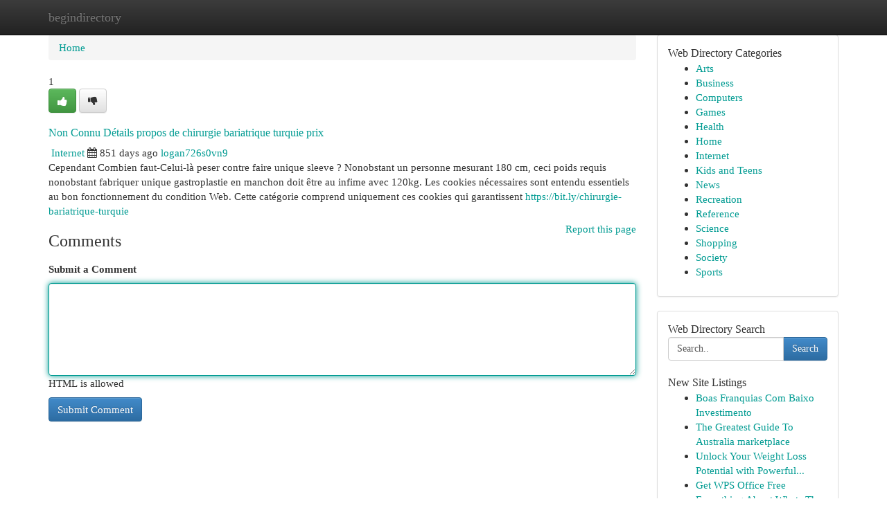

--- FILE ---
content_type: text/html; charset=UTF-8
request_url: https://begindirectory.com/listings12557759/non-connu-d%C3%A9tails-propos-de-chirurgie-bariatrique-turquie-prix
body_size: 5310
content:
<!DOCTYPE html>
<html class="no-js" dir="ltr" xmlns="http://www.w3.org/1999/xhtml" xml:lang="en" lang="en"><head>

<meta http-equiv="Pragma" content="no-cache" />
<meta http-equiv="expires" content="0" />
<meta http-equiv="Content-Type" content="text/html; charset=UTF-8" />	
<title>Non Connu D&eacute;tails propos de chirurgie bariatrique turquie prix</title>
<link rel="alternate" type="application/rss+xml" title="begindirectory.com &raquo; Feeds 1" href="/rssfeeds.php?p=1" />
<link rel="alternate" type="application/rss+xml" title="begindirectory.com &raquo; Feeds 2" href="/rssfeeds.php?p=2" />
<link rel="alternate" type="application/rss+xml" title="begindirectory.com &raquo; Feeds 3" href="/rssfeeds.php?p=3" />
<link rel="alternate" type="application/rss+xml" title="begindirectory.com &raquo; Feeds 4" href="/rssfeeds.php?p=4" />
<link rel="alternate" type="application/rss+xml" title="begindirectory.com &raquo; Feeds 5" href="/rssfeeds.php?p=5" />
<link rel="alternate" type="application/rss+xml" title="begindirectory.com &raquo; Feeds 6" href="/rssfeeds.php?p=6" />
<link rel="alternate" type="application/rss+xml" title="begindirectory.com &raquo; Feeds 7" href="/rssfeeds.php?p=7" />
<link rel="alternate" type="application/rss+xml" title="begindirectory.com &raquo; Feeds 8" href="/rssfeeds.php?p=8" />
<link rel="alternate" type="application/rss+xml" title="begindirectory.com &raquo; Feeds 9" href="/rssfeeds.php?p=9" />
<link rel="alternate" type="application/rss+xml" title="begindirectory.com &raquo; Feeds 10" href="/rssfeeds.php?p=10" />
<meta name="Language" content="en-us" />
<meta name="viewport" content="width=device-width, initial-scale=1.0">

          <link rel="stylesheet" type="text/css" href="//netdna.bootstrapcdn.com/bootstrap/3.2.0/css/bootstrap.min.css">
             <link rel="stylesheet" type="text/css" href="https://cdnjs.cloudflare.com/ajax/libs/twitter-bootstrap/3.2.0/css/bootstrap-theme.css">
                <link rel="stylesheet" type="text/css" href="https://cdnjs.cloudflare.com/ajax/libs/font-awesome/4.1.0/css/font-awesome.min.css">
<link rel="stylesheet" type="text/css" href="/templates/bootstrap/css/style.css" media="screen" />
	

                         <script type="text/javascript" src="https://cdnjs.cloudflare.com/ajax/libs/modernizr/2.6.1/modernizr.min.js"></script>
<script type="text/javascript" src="https://cdnjs.cloudflare.com/ajax/libs/jquery/1.7.2/jquery.min.js"></script>
<style>a {color:#009b92;}a:hover, a:focus {color:#009b92 !important;filter: brightness(85%);}#list_title span {color:#009b92 !important;}#list_title span:hover {color:#009b92 !important;filter: brightness(85%);}.btn-primary, .btn-primary:hover, .btn-primary:active {background-color:#009b92;}.subnav {color:#fff;background-color:#009b92;}.navbar-nav .active a, .navbar-nav a:hover, .navbar-nav .active a:hover {background-color:#009b92!important;filter: brightness(100%) saturate(200%); }.navbar-nav a:focus {color:#fff!Important;filter: brightness(100%) saturate(100%); }.btn-primary:focus, .btn-primary.focus {background-color:#009b92!important;filter: brightness(100%) saturate(170%); }.form-control:focus {border-color: #009b92;box-shadow: inset 0 1px 1px rgb(0 0 0 / 8%), 0 0 8px #009b92;</style>
	
<style>
.navbar-collapse.in {
    overflow-y: inherit; }
	

@media screen and (max-width: 768px) { /*mai mic de 768px*/
	 .btn, .navbar .btn-group {
	    display: block!Important;
	}

	 .btn, .navbar .btn-group {
	    display: none!Important;
	}
	
	.btn-link,.btn-group {
		display: none!Important;
	}
}

</style>
	
<link rel="alternate" type="application/rss+xml" title="RSS 2.0" href="/rss"/>
<link rel="icon" href="/favicon.ico" type="image/x-icon"/>
</head>

<body dir="ltr">

<header role="banner" class="navbar navbar-inverse navbar-fixed-top custom_header">
	
<style>
body, .form-control:not(#searchsite) {font-size: 0.95em;}html, .subtext, .btn, thead tr th, .dropdown-menu {font-size: inherit;}#adcopy-outer, #adcopy_response {font-size: inherit!Important;}h2, h2 a, .sectiontitle {font-size: 1.05em!Important;}*:not(.fa) {font-family:"Trebuchet MS"!Important;}
.form-control {
    height: inherit!Important;
}

.navbar .btn, .navbar .btn-group {
    margin-top: 3px;
    font-size: 18px;
	text-shadow: #fff 1px 0 10px;
	color: #000;
}

</style>
	
<div class="container">
<div class="navbar-header">
<button data-target=".bs-navbar-collapse" data-toggle="collapse" type="button" class="navbar-toggle" style="display: none">
    <span class="sr-only">Toggle navigation</span>
    <span class="fa fa-ellipsis-v" style="color:white"></span>
</button>
<a class="navbar-brand" href="/">begindirectory</a>	
</div>
<span style="display: none;"><a href="/forum">forum</a></span>
<nav role="navigation" class="collapse navbar-collapse bs-navbar-collapse">
	

</nav>
</div>
</header>
<!-- START CATEGORIES -->
<div class="subnav" id="categories">

	
	
	
	
	
	
	
	
	
<div class="container">
<div class="navbar-header">
<button data-target=".bs-navbar-collapse" data-toggle="collapse" type="button" class="navbar-toggle">
    <span class="sr-only">Toggle navigation</span>
    <span class="fa fa-ellipsis-v" style="color:white"></span>
</button>

</div>
<nav role="navigation" class="collapse navbar-collapse bs-navbar-collapse">
<ul class="nav navbar-nav">
<li ><a href="/">Home</a></li>
<li ><a href="/new">New Site Listings</a></li>
<li ><a href="/submit">Add Site</a></li>
                    
<li ><a href="/categories"><span>Categories</span></a></li>
<li ><a href="/register"><span>Register</span></a></li>
<li ><a data-toggle="modal" href="/login">Login</a></li>
</ul>	
	

</nav>
</div>	
	
	
	
	
</div>
<!-- END CATEGORIES -->
	
<div class="container">
	<section id="maincontent"><div class="row"><style>
.form-actions {
    background: none;
    border-top: 0px;
    margin-top: 0px;
}	

	
</style>
<div class="col-md-9">

<ul class="breadcrumb">
	<li><a href="/">Home</a></li>
</ul>

<div itemscope itemtype="http://schema.org/Article" class="stories" id="xnews-12557759" >


<div class="story_data">
<div class="votebox votebox-published">

<div itemprop="aggregateRating" itemscope itemtype="http://schema.org/AggregateRating" class="vote">
	<div itemprop="ratingCount" class="votenumber">1</div>
<div id="xvote-3" class="votebutton">
<!-- Already Voted -->
<a class="btn btn-default btn-success linkVote_3" href="/login" title=""><i class="fa fa-white fa-thumbs-up"></i></a>
<!-- Bury It -->
<a class="btn btn-default linkVote_3" href="/login"  title="" ><i class="fa fa-thumbs-down"></i></a>


</div>
</div>
</div>
<div class="title" id="title-3">
<span itemprop="name">

<h2 id="list_title"><span>Non Connu D&eacute;tails propos de chirurgie bariatrique turquie prix</span></h2></span>	
<span class="subtext">

<span itemprop="author" itemscope itemtype="http://schema.org/Person">
<span itemprop="name">

<i class="fa fa-folder-deschis"></i> 
<a href="/categories" rel="nofollow">Internet</a>
	
</span></span>
<i class="fa fa-calendar"></i>
<span itemprop="datePublished">  851 days ago</span>

<script>
$(document).ready(function(){
    $("#list_title span").click(function(){
		window.open($("#siteurl").attr('href'), '', '');
    });
});
</script>




<a href="/user/logan726s0vn9" rel="nofollow">logan726s0vn9</a> 





</div>
</div>
<span itemprop="articleBody">
<div class="storycontent">
	
<div class="news-body-text" id="ls_contents-3" dir="ltr">
Cependant Combien faut-Celui-l&agrave; peser contre faire unique sleeve ? Nonobstant un personne mesurant 180 cm, ceci poids requis nonobstant fabriquer unique gastroplastie en manchon doit &ecirc;tre au infime avec 120kg. Les cookies n&eacute;cessaires sont entendu essentiels au bon fonctionnement du condition Web. Cette cat&eacute;gorie comprend uniquement ces cookies qui garantissent <a id="siteurl" target="_blank" href="https://bit.ly/chirurgie-bariatrique-turquie">https://bit.ly/chirurgie-bariatrique-turquie</a><div class="clearboth"></div> 
</div>
</div><!-- /.storycontent -->
</span>
</div>


<a href="https://remove.backlinks.live" target="_blank" style="float:right;/* vertical-align: middle; */line-height: 32px;">Report this page</a>


<div id="tabbed" class="tab-content">

<div class="tab-pane fade active in" id="comments" >
<h3>Comments</h3>
<a name="comments" href="#comments"></a>
<ol class="media-list comment-list">

<a name="discuss"></a>
<form action="" method="post" id="thisform" name="mycomment_form">
<div class="form-horizontal">
<fieldset>
<div class="control-group">
<label for="fileInput" class="control-label">Submit a Comment</label>
<div class="controls">

<p class="help-inline"><strong> </strong></p>
<textarea autofocus name="comment_content" id="comment_content" class="form-control comm++ent-form" rows="6" /></textarea>
<p class="help-inline">HTML is allowed</p>
</div>
</div>


<script>
var ACPuzzleOptions = {
   theme :  "white",
   lang :  "en"
};
</script>


<div class="form-actions" style="padding: 0px">
	<input type="hidden" name="process" value="newcomment" />
	<input type="hidden" name="randkey" value="75578554" />
	<input type="hidden" name="link_id" value="3" />
	<input type="hidden" name="user_id" value="2" />
	<input type="hidden" name="parrent_comment_id" value="0" />
	<input type="submit" name="submit" value="Submit Comment" class="btn btn-primary" />
</div>
</fieldset>
</div>
</form>
</ol>
</div>
	
<div class="tab-pane fade" id="who_voted">
<h3>Who Upvoted this Story</h3>
<div class="whovotedwrapper whoupvoted">
<ul>
<li>
<a href="/user/logan726s0vn9" rel="nofollow" title="logan726s0vn9" class="avatar-tooltip"><img src="/avatars/Avatar_100.png" alt="" align="top" title="" /></a>
</li>
</ul>
</div>
</div>
</div>
<!-- END CENTER CONTENT -->


</div>

<!-- START RIGHT COLUMN -->
<div class="col-md-3">
	
	
	
	
	
	
<div class="panel panel-default">
<div id="rightcol" class="panel-body">
<!-- START FIRST SIDEBAR -->

	
<!-- START ABOUT BOX -->


<div class="headline">
<div class="sectiontitle">Web Directory Categories</div>
</div>
<div class="boxcontent">
<ul class="sidebar-stories categorii_stanga">

<li><span class="sidebar-article"><a href="/" class="sidebar-title">Arts</a></span></li>
<li><span class="sidebar-article"><a href="/" class="sidebar-title">Business</a></span></li>
<li><span class="sidebar-article"><a href="/" class="sidebar-title">Computers</a></span></li>
<li><span class="sidebar-article"><a href="/" class="sidebar-title">Games</a></span></li>
<li><span class="sidebar-article"><a href="/" class="sidebar-title">Health</a></span></li>
<li><span class="sidebar-article"><a href="/" class="sidebar-title">Home</a></span></li>
<li><span class="sidebar-article"><a href="/" class="sidebar-title">Internet</a></span></li>
<li><span class="sidebar-article"><a href="/" class="sidebar-title">Kids and Teens</a></span></li>
<li><span class="sidebar-article"><a href="/" class="sidebar-title">News</a></span></li>
<li><span class="sidebar-article"><a href="/" class="sidebar-title">Recreation</a></span></li>
<li><span class="sidebar-article"><a href="/" class="sidebar-title">Reference</a></span></li>
<li><span class="sidebar-article"><a href="/" class="sidebar-title">Science</a></span></li>
<li><span class="sidebar-article"><a href="/" class="sidebar-title">Shopping</a></span></li>
<li><span class="sidebar-article"><a href="/" class="sidebar-title">Society</a></span></li>
<li><span class="sidebar-article"><a href="/" class="sidebar-title">Sports</a></span></li>


</ul>
</div>

<!-- END SECOND SIDEBAR -->
</div>
</div>	
	
	
	
	
	
	
	
<div class="panel panel-default">
<div id="rightcol" class="panel-body">
<!-- START FIRST SIDEBAR -->

<!-- START SEARCH BOX -->
<script type="text/javascript">var some_search='Search..';</script>
<div class="search">
<div class="headline">
<div class="sectiontitle">Web Directory Search</div>
</div>

<form action="/search" method="get" name="thisform-search" class="form-inline search-form" role="form" id="thisform-search" style="font-size: 8px;">

<div class="input-group">

<input type="text" class="form-control" tabindex="20" name="search" id="searchsite" value="Search.." onfocus="if(this.value == some_search) {this.value = '';}" onblur="if (this.value == '') {this.value = some_search;}"/>

<span class="input-group-btn">
<button type="submit" tabindex="21" class="btn btn-primary custom_nav_search_button" style="font-size:14px;" />Search</button>
</span>
</div>
</form>

<div style="clear:both;"></div>
<br />
</div>
<!-- END SEARCH BOX -->



<div class="headline">
<div class="sectiontitle">New Site Listings</div>
</div>
<div class="boxcontent">
<ul class="sidebar-stories">

<li>
<span class="sidebar-article"><a href="https://begindirectory.com/listings13479776/boas-franquias-com-baixo-investimento" class="sidebar-title">Boas Franquias Com Baixo Investimento</a></span>
</li>
<li>
<span class="sidebar-article"><a href="https://begindirectory.com/listings13479775/the-greatest-guide-to-australia-marketplace" class="sidebar-title">The Greatest Guide To Australia marketplace</a></span>
</li>
<li>
<span class="sidebar-article"><a href="https://begindirectory.com/listings13479774/unlock-your-weight-loss-potential-with-powerful-solutions" class="sidebar-title">Unlock Your Weight Loss Potential with Powerful...</a></span>
</li>
<li>
<span class="sidebar-article"><a href="https://begindirectory.com/listings13479773/get-wps-office-free" class="sidebar-title">Get WPS Office Free </a></span>
</li>
<li>
<span class="sidebar-article"><a href="https://begindirectory.com/listings13479772/everything-about-whats-the-most-viewed-website-on-the-internet" class="sidebar-title">Everything About Whats The Most Viewed Website ...</a></span>
</li>
<li>
<span class="sidebar-article"><a href="https://begindirectory.com/listings13479771/spin-your-way-to-wild-wins-at-3buzzingwilds" class="sidebar-title">Spin Your Way to Wild Wins at 3BuzzingWilds!</a></span>
</li>
<li>
<span class="sidebar-article"><a href="https://begindirectory.com/listings13479770/require-a-mobile-notary-in-tulsa-get-fast-and-reliable-service" class="sidebar-title">Require a Mobile Notary in Tulsa? | Get Fast an...</a></span>
</li>
<li>
<span class="sidebar-article"><a href="https://begindirectory.com/listings13479769/the-9-second-trick-for-how-to-create-content-for-website-blogs-and-articles" class="sidebar-title">The 9-Second Trick For How To Create Content Fo...</a></span>
</li>
<li>
<span class="sidebar-article"><a href="https://begindirectory.com/listings13479768/taletv-entertainment" class="sidebar-title">TaleTV Entertainment</a></span>
</li>
<li>
<span class="sidebar-article"><a href="https://begindirectory.com/listings13479767/locação-de-caminhão-munck" class="sidebar-title">Loca&ccedil;&atilde;o de Caminh&atilde;o Munck</a></span>
</li>
<li>
<span class="sidebar-article"><a href="https://begindirectory.com/listings13479766/premium-alor-star-companionship" class="sidebar-title">Premium Alor Star Companionship </a></span>
</li>
<li>
<span class="sidebar-article"><a href="https://begindirectory.com/listings13479765/revitalize-your-bathroom-with-dubai-s-leading-renovation-experts" class="sidebar-title">Revitalize Your Bathroom with Dubai&#039;s Leading R...</a></span>
</li>
<li>
<span class="sidebar-article"><a href="https://begindirectory.com/listings13479764/crave-fortune-with-nyonya4d-linklist" class="sidebar-title">Crave Fortune With Nyonya4D LinkList</a></span>
</li>
<li>
<span class="sidebar-article"><a href="https://begindirectory.com/listings13479763/iqos-iluma-terrae-Ünitesi-fiyatlandırma" class="sidebar-title">IQOS ILUMA Terrae &Uuml;nitesi Fiyatlandırma</a></span>
</li>
<li>
<span class="sidebar-article"><a href="https://begindirectory.com/listings13479762/franquias-2026-baratas" class="sidebar-title">Franquias 2026 Baratas</a></span>
</li>

</ul>
</div>

<!-- END SECOND SIDEBAR -->
</div>
</div>
	
	
	
	
	
	
</div>
<!-- END RIGHT COLUMN -->
</div></section>
<hr>

<!--googleoff: all-->
<footer class="footer">
<div id="footer">
<span class="subtext"> Copyright &copy; 2026 | <a href="/new">New Site Listings</a>
| <a href="/rssfeeds.php?p=1">RSS Feeds</a> 
  <span style="color: #ccc">Link Directory</span>
</span>
</div>
</footer>
<!--googleon: all-->


</div>
	


<script type="text/javascript" src="https://cdnjs.cloudflare.com/ajax/libs/jqueryui/1.8.23/jquery-ui.min.js"></script>
<link href="https://cdnjs.cloudflare.com/ajax/libs/jqueryui/1.8.23/themes/base/jquery-ui.css" media="all" rel="stylesheet" type="text/css" />




             <script type="text/javascript" src="https://cdnjs.cloudflare.com/ajax/libs/twitter-bootstrap/3.2.0/js/bootstrap.min.js"></script>

<!-- Login Modal -->
<div class="modal fade" id="loginModal" tabindex="-1" role="dialog">
<div class="modal-dialog">
<div class="modal-content">
<div class="modal-header">
<button type="button" class="close" data-dismiss="modal" aria-hidden="true">&times;</button>
<h4 class="modal-title">Login</h4>
</div>
<div class="modal-body">
<div class="control-group">
<form id="signin" action="/login?return=/listings12557759/non-connu-d%C3%A9tails-propos-de-chirurgie-bariatrique-turquie-prix" method="post">

<div style="login_modal_username">
	<label for="username">Username/Email</label><input id="username" name="username" class="form-control" value="" title="username" tabindex="1" type="text">
</div>
<div class="login_modal_password">
	<label for="password">Password</label><input id="password" name="password" class="form-control" value="" title="password" tabindex="2" type="password">
</div>
<div class="login_modal_remember">
<div class="login_modal_remember_checkbox">
	<input id="remember" style="float:left;margin-right:5px;" name="persistent" value="1" tabindex="3" type="checkbox">
</div>
<div class="login_modal_remember_label">
	<label for="remember" style="">Remember</label>
</div>
<div style="clear:both;"></div>
</div>
<div class="login_modal_login">
	<input type="hidden" name="processlogin" value="1"/>
	<input type="hidden" name="return" value=""/>
	<input class="btn btn-primary col-md-12" id="signin_submit" value="Sign In" tabindex="4" type="submit">
</div>
    
<hr class="soften" id="login_modal_spacer" />
	<div class="login_modal_forgot"><a class="" id="forgot_password_link" href="/login">Forgotten Password?</a></div>
	<div class="clearboth"></div>
</form>
</div>
</div>
</div>
</div>
</div>

<script>$('.avatar-tooltip').tooltip()</script>
<script defer src="https://static.cloudflareinsights.com/beacon.min.js/vcd15cbe7772f49c399c6a5babf22c1241717689176015" integrity="sha512-ZpsOmlRQV6y907TI0dKBHq9Md29nnaEIPlkf84rnaERnq6zvWvPUqr2ft8M1aS28oN72PdrCzSjY4U6VaAw1EQ==" data-cf-beacon='{"version":"2024.11.0","token":"1630f01010bf4cc88a984e42e307a8c3","r":1,"server_timing":{"name":{"cfCacheStatus":true,"cfEdge":true,"cfExtPri":true,"cfL4":true,"cfOrigin":true,"cfSpeedBrain":true},"location_startswith":null}}' crossorigin="anonymous"></script>
</body>
</html>
